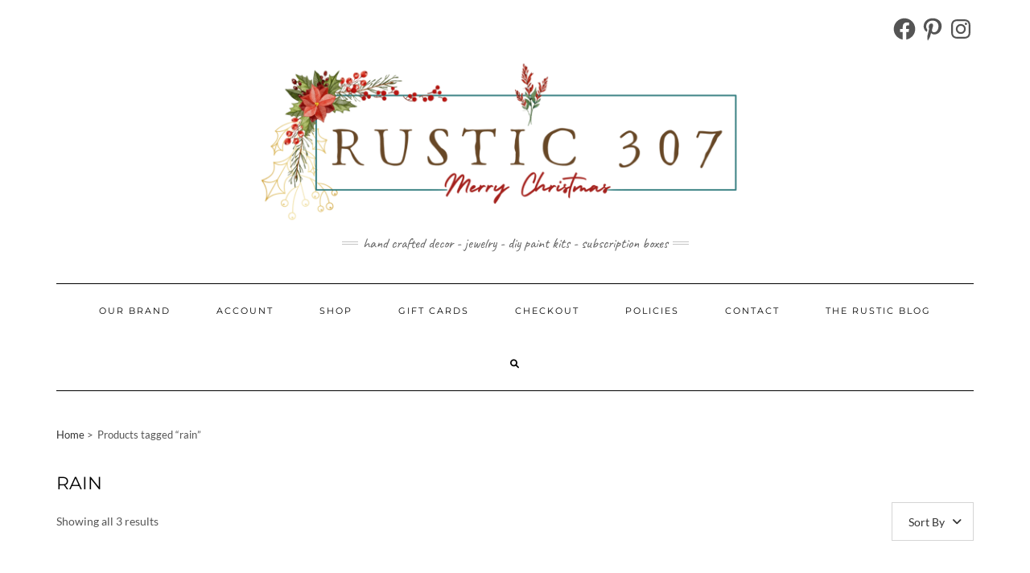

--- FILE ---
content_type: text/css
request_url: https://rustic307.com/wp-content/cache/wpo-minify/1762769268/assets/wpo-minify-header-4be11afd.min.css
body_size: 3715
content:
.wpsi_social_share_buttons .modal-backdrop{position:fixed;top:0;right:0;bottom:0;left:0;z-index:1040;background-color:#000}.wpsi_social_share_buttons .modal-backdrop.fade{opacity:0;filter:alpha(opacity=0)}.wpsi_social_share_buttons .modal-backdrop.in{opacity:.5;filter:alpha(opacity=50)}.wpsi_social_share_buttons .fade{opacity:0;-webkit-transition:opacity 0.15s linear;-o-transition:opacity 0.15s linear;transition:opacity 0.15s linear}.wpsi_social_share_buttons .fade.in{opacity:1}.wpsi_social_share_buttons .collapse{display:none}.wpsi_social_share_buttons .collapse.in{display:block}.wpsi_social_share_buttons tr.collapse.in{display:table-row}.wpsi_social_share_buttons tbody.collapse.in{display:table-row-group}.wpsi_social_share_buttons .collapsing{position:relative;height:0;overflow:hidden;-webkit-transition-property:height,visibility;-o-transition-property:height,visibility;transition-property:height,visibility;-webkit-transition-duration:0.35s;-o-transition-duration:0.35s;transition-duration:0.35s;-webkit-transition-timing-function:ease;-o-transition-timing-function:ease;transition-timing-function:ease}.wpsi_social_share_buttons .close{float:right;font-size:21px;font-weight:700;line-height:1;color:#000;text-shadow:0 1px 0 #fff;opacity:.2;filter:alpha(opacity=20)}.wpsi_social_share_buttons .close:hover,.wpsi_social_share_buttons .close:focus{color:#000;text-decoration:none;cursor:pointer;opacity:.5;filter:alpha(opacity=50)}.wpsi_social_share_buttons button.close{padding:0;cursor:pointer;background:#fff0;border:0;-webkit-appearance:none}.wpsi_social_share_buttons .modal-open{overflow:hidden}.wpsi_social_share_buttons .modal{display:none;overflow:hidden;position:fixed;top:0;right:0;bottom:0;left:0;z-index:1050;-webkit-overflow-scrolling:touch;outline:0}.wpsi_social_share_buttons .modal.fade .modal-dialog{-webkit-transform:translate(0,-25%);-ms-transform:translate(0,-25%);-o-transform:translate(0,-25%);transform:translate(0,-25%);-webkit-transition:-webkit-transform 0.3s ease-out;-o-transition:-o-transform 0.3s ease-out;transition:transform 0.3s ease-out}.wpsi_social_share_buttons .modal.in .modal-dialog{-webkit-transform:translate(0,0);-ms-transform:translate(0,0);-o-transform:translate(0,0);transform:translate(0,0)}.wpsi_social_share_buttons .modal-open .modal{overflow-x:hidden;overflow-y:auto}.wpsi_social_share_buttons .modal-dialog{position:relative;width:auto;margin:10px}.wpsi_social_share_buttons .modal-content{position:relative;background-color:#fff;border:1px solid #999;border:1px solid rgb(0 0 0 / .2);border-radius:6px;-webkit-box-shadow:0 3px 9px rgb(0 0 0 / .5);box-shadow:0 3px 9px rgb(0 0 0 / .5);-webkit-background-clip:padding-box;background-clip:padding-box;outline:0}.wpsi_social_share_buttons .modal-header{padding:15px;border-bottom:1px solid #e5e5e5}.wpsi_social_share_buttons .modal-header .close{margin-top:-2px}.wpsi_social_share_buttons .modal-title{margin:0;line-height:1.42857143}.wpsi_social_share_buttons .modal-body{position:relative;padding:15px}.wpsi_social_share_buttons .modal-footer{padding:15px;text-align:right;border-top:1px solid #e5e5e5}.wpsi_social_share_buttons .modal-footer .btn+.btn{margin-left:5px;margin-bottom:0}.wpsi_social_share_buttons .modal-footer .btn-group .btn+.btn{margin-left:-1px}.wpsi_social_share_buttons .modal-footer .btn-block+.btn-block{margin-left:0}.wpsi_social_share_buttons .modal-scrollbar-measure{position:absolute;top:-9999px;width:50px;height:50px;overflow:scroll}@media (min-width:768px){.wpsi_social_share_buttons .modal-dialog{width:600px;margin:30px auto}.wpsi_social_share_buttons .modal-content{-webkit-box-shadow:0 5px 15px rgb(0 0 0 / .5);box-shadow:0 5px 15px rgb(0 0 0 / .5)}.wpsi_social_share_buttons .modal-sm{width:300px}}@media (min-width:992px){.wpsi_social_share_buttons .modal-lg{width:900px}}.wpsi_social_share_buttons .tooltip{position:absolute;z-index:1070;display:block;font-family:"Helvetica Neue",Helvetica,Arial,sans-serif;font-style:normal;font-weight:400;letter-spacing:normal;line-break:auto;line-height:1.42857143;text-align:left;text-align:start;text-decoration:none;text-shadow:none;text-transform:none;white-space:normal;word-break:normal;word-spacing:normal;word-wrap:normal;font-size:12px;opacity:0;filter:alpha(opacity=0)}.wpsi_social_share_buttons .tooltip.in{opacity:.9;filter:alpha(opacity=90)}.wpsi_social_share_buttons .tooltip.top{margin-top:-3px;padding:5px 0}.wpsi_social_share_buttons .tooltip.right{margin-left:3px;padding:0 5px}.wpsi_social_share_buttons .tooltip.bottom{margin-top:3px;padding:5px 0}.wpsi_social_share_buttons .tooltip.left{margin-left:-3px;padding:0 5px}.wpsi_social_share_buttons .tooltip-inner{max-width:200px;padding:3px 8px;color:#fff;text-align:center;background-color:#000;border-radius:4px}.wpsi_social_share_buttons .tooltip-arrow{position:absolute;width:0;height:0;border-color:#fff0;border-style:solid}.wpsi_social_share_buttons .tooltip.top .tooltip-arrow{bottom:0;left:50%;margin-left:-5px;border-width:5px 5px 0;border-top-color:#000}.wpsi_social_share_buttons .tooltip.top-left .tooltip-arrow{bottom:0;right:5px;margin-bottom:-5px;border-width:5px 5px 0;border-top-color:#000}.wpsi_social_share_buttons .tooltip.top-right .tooltip-arrow{bottom:0;left:5px;margin-bottom:-5px;border-width:5px 5px 0;border-top-color:#000}.wpsi_social_share_buttons .tooltip.right .tooltip-arrow{top:50%;left:0;margin-top:-5px;border-width:5px 5px 5px 0;border-right-color:#000}.wpsi_social_share_buttons .tooltip.left .tooltip-arrow{top:50%;right:0;margin-top:-5px;border-width:5px 0 5px 5px;border-left-color:#000}.wpsi_social_share_buttons .tooltip.bottom .tooltip-arrow{top:0;left:50%;margin-left:-5px;border-width:0 5px 5px;border-bottom-color:#000}.wpsi_social_share_buttons .tooltip.bottom-left .tooltip-arrow{top:0;right:5px;margin-top:-5px;border-width:0 5px 5px;border-bottom-color:#000}.wpsi_social_share_buttons .tooltip.bottom-right .tooltip-arrow{top:0;left:5px;margin-top:-5px;border-width:0 5px 5px;border-bottom-color:#000}.wpsi_social_share_buttons .clearfix:before,.wpsi_social_share_buttons .clearfix:after,.wpsi_social_share_buttons .modal-header:before,.wpsi_social_share_buttons .modal-header:after,.wpsi_social_share_buttons .modal-footer:before,.wpsi_social_share_buttons .modal-footer:after{content:" ";display:table}.wpsi_social_share_buttons .clearfix:after,.wpsi_social_share_buttons .modal-header:after,.wpsi_social_share_buttons .modal-footer:after{clear:both}.wpsi_social_share_buttons .center-block{display:block;margin-left:auto;margin-right:auto}.wpsi_social_share_buttons .pull-right{float:right!important}.wpsi_social_share_buttons .pull-left{float:left!important}.wpsi_social_share_buttons .hide{display:none!important}.wpsi_social_share_buttons .show{display:block!important}.wpsi_social_share_buttons .invisible{visibility:hidden}.wpsi_social_share_buttons .text-hide{font:0/0 a;color:#fff0;text-shadow:none;background-color:#fff0;border:0}.wpsi_social_share_buttons .hidden{display:none!important}.wpsi_social_share_buttons .affix{position:fixed}.wpsi_social_share_buttons *{-webkit-box-sizing:border-box;-moz-box-sizing:border-box;box-sizing:border-box}.wpsi_social_share_buttons *:before,.wpsi_social_share_buttons *:after{-webkit-box-sizing:border-box;-moz-box-sizing:border-box;box-sizing:border-box}.wpsi_social_share_buttons .container{margin-right:auto;margin-left:auto;padding-left:15px;padding-right:15px}@media (min-width:768px){.wpsi_social_share_buttons .container{width:750px}}@media (min-width:992px){.wpsi_social_share_buttons .container{width:970px}}@media (min-width:1200px){.wpsi_social_share_buttons .container{width:1170px}}.wpsi_social_share_buttons .container-fluid{margin-right:auto;margin-left:auto;padding-left:15px;padding-right:15px}.wpsi_social_share_buttons .row{margin-left:-15px;margin-right:-15px}.wpsi_social_share_buttons .col-xs-1,.wpsi_social_share_buttons .col-sm-1,.wpsi_social_share_buttons .col-md-1,.wpsi_social_share_buttons .col-lg-1,.wpsi_social_share_buttons .col-xs-2,.wpsi_social_share_buttons .col-sm-2,.wpsi_social_share_buttons .col-md-2,.wpsi_social_share_buttons .col-lg-2,.wpsi_social_share_buttons .col-xs-3,.wpsi_social_share_buttons .col-sm-3,.wpsi_social_share_buttons .col-md-3,.wpsi_social_share_buttons .col-lg-3,.wpsi_social_share_buttons .col-xs-4,.wpsi_social_share_buttons .col-sm-4,.wpsi_social_share_buttons .col-md-4,.wpsi_social_share_buttons .col-lg-4,.wpsi_social_share_buttons .col-xs-5,.wpsi_social_share_buttons .col-sm-5,.wpsi_social_share_buttons .col-md-5,.wpsi_social_share_buttons .col-lg-5,.wpsi_social_share_buttons .col-xs-6,.wpsi_social_share_buttons .col-sm-6,.wpsi_social_share_buttons .col-md-6,.wpsi_social_share_buttons .col-lg-6,.wpsi_social_share_buttons .col-xs-7,.wpsi_social_share_buttons .col-sm-7,.wpsi_social_share_buttons .col-md-7,.wpsi_social_share_buttons .col-lg-7,.wpsi_social_share_buttons .col-xs-8,.wpsi_social_share_buttons .col-sm-8,.wpsi_social_share_buttons .col-md-8,.wpsi_social_share_buttons .col-lg-8,.wpsi_social_share_buttons .col-xs-9,.wpsi_social_share_buttons .col-sm-9,.wpsi_social_share_buttons .col-md-9,.wpsi_social_share_buttons .col-lg-9,.wpsi_social_share_buttons .col-xs-10,.wpsi_social_share_buttons .col-sm-10,.wpsi_social_share_buttons .col-md-10,.wpsi_social_share_buttons .col-lg-10,.wpsi_social_share_buttons .col-xs-11,.wpsi_social_share_buttons .col-sm-11,.wpsi_social_share_buttons .col-md-11,.wpsi_social_share_buttons .col-lg-11,.wpsi_social_share_buttons .col-xs-12,.wpsi_social_share_buttons .col-sm-12,.wpsi_social_share_buttons .col-md-12,.wpsi_social_share_buttons .col-lg-12{position:relative;min-height:1px;padding-left:15px;padding-right:15px}.wpsi_social_share_buttons .col-xs-1,.wpsi_social_share_buttons .col-xs-2,.wpsi_social_share_buttons .col-xs-3,.wpsi_social_share_buttons .col-xs-4,.wpsi_social_share_buttons .col-xs-5,.wpsi_social_share_buttons .col-xs-6,.wpsi_social_share_buttons .col-xs-7,.wpsi_social_share_buttons .col-xs-8,.wpsi_social_share_buttons .col-xs-9,.wpsi_social_share_buttons .col-xs-10,.wpsi_social_share_buttons .col-xs-11,.wpsi_social_share_buttons .col-xs-12{float:left}.wpsi_social_share_buttons .col-xs-12{width:100%}.wpsi_social_share_buttons .col-xs-11{width:91.66666667%}.wpsi_social_share_buttons .col-xs-10{width:83.33333333%}.wpsi_social_share_buttons .col-xs-9{width:75%}.wpsi_social_share_buttons .col-xs-8{width:66.66666667%}.wpsi_social_share_buttons .col-xs-7{width:58.33333333%}.wpsi_social_share_buttons .col-xs-6{width:50%}.wpsi_social_share_buttons .col-xs-5{width:41.66666667%}.wpsi_social_share_buttons .col-xs-4{width:33.33333333%}.wpsi_social_share_buttons .col-xs-3{width:25%}.wpsi_social_share_buttons .col-xs-2{width:16.66666667%}.wpsi_social_share_buttons .col-xs-1{width:8.33333333%}.wpsi_social_share_buttons .col-xs-pull-12{right:100%}.wpsi_social_share_buttons .col-xs-pull-11{right:91.66666667%}.wpsi_social_share_buttons .col-xs-pull-10{right:83.33333333%}.wpsi_social_share_buttons .col-xs-pull-9{right:75%}.wpsi_social_share_buttons .col-xs-pull-8{right:66.66666667%}.wpsi_social_share_buttons .col-xs-pull-7{right:58.33333333%}.wpsi_social_share_buttons .col-xs-pull-6{right:50%}.wpsi_social_share_buttons .col-xs-pull-5{right:41.66666667%}.wpsi_social_share_buttons .col-xs-pull-4{right:33.33333333%}.wpsi_social_share_buttons .col-xs-pull-3{right:25%}.wpsi_social_share_buttons .col-xs-pull-2{right:16.66666667%}.wpsi_social_share_buttons .col-xs-pull-1{right:8.33333333%}.wpsi_social_share_buttons .col-xs-pull-0{right:auto}.wpsi_social_share_buttons .col-xs-push-12{left:100%}.wpsi_social_share_buttons .col-xs-push-11{left:91.66666667%}.wpsi_social_share_buttons .col-xs-push-10{left:83.33333333%}.wpsi_social_share_buttons .col-xs-push-9{left:75%}.wpsi_social_share_buttons .col-xs-push-8{left:66.66666667%}.wpsi_social_share_buttons .col-xs-push-7{left:58.33333333%}.wpsi_social_share_buttons .col-xs-push-6{left:50%}.wpsi_social_share_buttons .col-xs-push-5{left:41.66666667%}.wpsi_social_share_buttons .col-xs-push-4{left:33.33333333%}.wpsi_social_share_buttons .col-xs-push-3{left:25%}.wpsi_social_share_buttons .col-xs-push-2{left:16.66666667%}.wpsi_social_share_buttons .col-xs-push-1{left:8.33333333%}.wpsi_social_share_buttons .col-xs-push-0{left:auto}.wpsi_social_share_buttons .col-xs-offset-12{margin-left:100%}.wpsi_social_share_buttons .col-xs-offset-11{margin-left:91.66666667%}.wpsi_social_share_buttons .col-xs-offset-10{margin-left:83.33333333%}.wpsi_social_share_buttons .col-xs-offset-9{margin-left:75%}.wpsi_social_share_buttons .col-xs-offset-8{margin-left:66.66666667%}.wpsi_social_share_buttons .col-xs-offset-7{margin-left:58.33333333%}.wpsi_social_share_buttons .col-xs-offset-6{margin-left:50%}.wpsi_social_share_buttons .col-xs-offset-5{margin-left:41.66666667%}.wpsi_social_share_buttons .col-xs-offset-4{margin-left:33.33333333%}.wpsi_social_share_buttons .col-xs-offset-3{margin-left:25%}.wpsi_social_share_buttons .col-xs-offset-2{margin-left:16.66666667%}.wpsi_social_share_buttons .col-xs-offset-1{margin-left:8.33333333%}.wpsi_social_share_buttons .col-xs-offset-0{margin-left:0%}@media (min-width:768px){.wpsi_social_share_buttons .col-sm-1,.wpsi_social_share_buttons .col-sm-2,.wpsi_social_share_buttons .col-sm-3,.wpsi_social_share_buttons .col-sm-4,.wpsi_social_share_buttons .col-sm-5,.wpsi_social_share_buttons .col-sm-6,.wpsi_social_share_buttons .col-sm-7,.wpsi_social_share_buttons .col-sm-8,.wpsi_social_share_buttons .col-sm-9,.wpsi_social_share_buttons .col-sm-10,.wpsi_social_share_buttons .col-sm-11,.wpsi_social_share_buttons .col-sm-12{float:left}.wpsi_social_share_buttons .col-sm-12{width:100%}.wpsi_social_share_buttons .col-sm-11{width:91.66666667%}.wpsi_social_share_buttons .col-sm-10{width:83.33333333%}.wpsi_social_share_buttons .col-sm-9{width:75%}.wpsi_social_share_buttons .col-sm-8{width:66.66666667%}.wpsi_social_share_buttons .col-sm-7{width:58.33333333%}.wpsi_social_share_buttons .col-sm-6{width:50%}.wpsi_social_share_buttons .col-sm-5{width:41.66666667%}.wpsi_social_share_buttons .col-sm-4{width:33.33333333%}.wpsi_social_share_buttons .col-sm-3{width:25%}.wpsi_social_share_buttons .col-sm-2{width:16.66666667%}.wpsi_social_share_buttons .col-sm-1{width:8.33333333%}.wpsi_social_share_buttons .col-sm-pull-12{right:100%}.wpsi_social_share_buttons .col-sm-pull-11{right:91.66666667%}.wpsi_social_share_buttons .col-sm-pull-10{right:83.33333333%}.wpsi_social_share_buttons .col-sm-pull-9{right:75%}.wpsi_social_share_buttons .col-sm-pull-8{right:66.66666667%}.wpsi_social_share_buttons .col-sm-pull-7{right:58.33333333%}.wpsi_social_share_buttons .col-sm-pull-6{right:50%}.wpsi_social_share_buttons .col-sm-pull-5{right:41.66666667%}.wpsi_social_share_buttons .col-sm-pull-4{right:33.33333333%}.wpsi_social_share_buttons .col-sm-pull-3{right:25%}.wpsi_social_share_buttons .col-sm-pull-2{right:16.66666667%}.wpsi_social_share_buttons .col-sm-pull-1{right:8.33333333%}.wpsi_social_share_buttons .col-sm-pull-0{right:auto}.wpsi_social_share_buttons .col-sm-push-12{left:100%}.wpsi_social_share_buttons .col-sm-push-11{left:91.66666667%}.wpsi_social_share_buttons .col-sm-push-10{left:83.33333333%}.wpsi_social_share_buttons .col-sm-push-9{left:75%}.wpsi_social_share_buttons .col-sm-push-8{left:66.66666667%}.wpsi_social_share_buttons .col-sm-push-7{left:58.33333333%}.wpsi_social_share_buttons .col-sm-push-6{left:50%}.wpsi_social_share_buttons .col-sm-push-5{left:41.66666667%}.wpsi_social_share_buttons .col-sm-push-4{left:33.33333333%}.wpsi_social_share_buttons .col-sm-push-3{left:25%}.wpsi_social_share_buttons .col-sm-push-2{left:16.66666667%}.wpsi_social_share_buttons .col-sm-push-1{left:8.33333333%}.wpsi_social_share_buttons .col-sm-push-0{left:auto}.wpsi_social_share_buttons .col-sm-offset-12{margin-left:100%}.wpsi_social_share_buttons .col-sm-offset-11{margin-left:91.66666667%}.wpsi_social_share_buttons .col-sm-offset-10{margin-left:83.33333333%}.wpsi_social_share_buttons .col-sm-offset-9{margin-left:75%}.wpsi_social_share_buttons .col-sm-offset-8{margin-left:66.66666667%}.wpsi_social_share_buttons .col-sm-offset-7{margin-left:58.33333333%}.wpsi_social_share_buttons .col-sm-offset-6{margin-left:50%}.wpsi_social_share_buttons .col-sm-offset-5{margin-left:41.66666667%}.wpsi_social_share_buttons .col-sm-offset-4{margin-left:33.33333333%}.wpsi_social_share_buttons .col-sm-offset-3{margin-left:25%}.wpsi_social_share_buttons .col-sm-offset-2{margin-left:16.66666667%}.wpsi_social_share_buttons .col-sm-offset-1{margin-left:8.33333333%}.wpsi_social_share_buttons .col-sm-offset-0{margin-left:0%}}@media (min-width:992px){.wpsi_social_share_buttons .col-md-1,.wpsi_social_share_buttons .col-md-2,.wpsi_social_share_buttons .col-md-3,.wpsi_social_share_buttons .col-md-4,.wpsi_social_share_buttons .col-md-5,.wpsi_social_share_buttons .col-md-6,.wpsi_social_share_buttons .col-md-7,.wpsi_social_share_buttons .col-md-8,.wpsi_social_share_buttons .col-md-9,.wpsi_social_share_buttons .col-md-10,.wpsi_social_share_buttons .col-md-11,.wpsi_social_share_buttons .col-md-12{float:left}.wpsi_social_share_buttons .col-md-12{width:100%}.wpsi_social_share_buttons .col-md-11{width:91.66666667%}.wpsi_social_share_buttons .col-md-10{width:83.33333333%}.wpsi_social_share_buttons .col-md-9{width:75%}.wpsi_social_share_buttons .col-md-8{width:66.66666667%}.wpsi_social_share_buttons .col-md-7{width:58.33333333%}.wpsi_social_share_buttons .col-md-6{width:50%}.wpsi_social_share_buttons .col-md-5{width:41.66666667%}.wpsi_social_share_buttons .col-md-4{width:33.33333333%}.wpsi_social_share_buttons .col-md-3{width:25%}.wpsi_social_share_buttons .col-md-2{width:16.66666667%}.wpsi_social_share_buttons .col-md-1{width:8.33333333%}.wpsi_social_share_buttons .col-md-pull-12{right:100%}.wpsi_social_share_buttons .col-md-pull-11{right:91.66666667%}.wpsi_social_share_buttons .col-md-pull-10{right:83.33333333%}.wpsi_social_share_buttons .col-md-pull-9{right:75%}.wpsi_social_share_buttons .col-md-pull-8{right:66.66666667%}.wpsi_social_share_buttons .col-md-pull-7{right:58.33333333%}.wpsi_social_share_buttons .col-md-pull-6{right:50%}.wpsi_social_share_buttons .col-md-pull-5{right:41.66666667%}.wpsi_social_share_buttons .col-md-pull-4{right:33.33333333%}.wpsi_social_share_buttons .col-md-pull-3{right:25%}.wpsi_social_share_buttons .col-md-pull-2{right:16.66666667%}.wpsi_social_share_buttons .col-md-pull-1{right:8.33333333%}.wpsi_social_share_buttons .col-md-pull-0{right:auto}.wpsi_social_share_buttons .col-md-push-12{left:100%}.wpsi_social_share_buttons .col-md-push-11{left:91.66666667%}.wpsi_social_share_buttons .col-md-push-10{left:83.33333333%}.wpsi_social_share_buttons .col-md-push-9{left:75%}.wpsi_social_share_buttons .col-md-push-8{left:66.66666667%}.wpsi_social_share_buttons .col-md-push-7{left:58.33333333%}.wpsi_social_share_buttons .col-md-push-6{left:50%}.wpsi_social_share_buttons .col-md-push-5{left:41.66666667%}.wpsi_social_share_buttons .col-md-push-4{left:33.33333333%}.wpsi_social_share_buttons .col-md-push-3{left:25%}.wpsi_social_share_buttons .col-md-push-2{left:16.66666667%}.wpsi_social_share_buttons .col-md-push-1{left:8.33333333%}.wpsi_social_share_buttons .col-md-push-0{left:auto}.wpsi_social_share_buttons .col-md-offset-12{margin-left:100%}.wpsi_social_share_buttons .col-md-offset-11{margin-left:91.66666667%}.wpsi_social_share_buttons .col-md-offset-10{margin-left:83.33333333%}.wpsi_social_share_buttons .col-md-offset-9{margin-left:75%}.wpsi_social_share_buttons .col-md-offset-8{margin-left:66.66666667%}.wpsi_social_share_buttons .col-md-offset-7{margin-left:58.33333333%}.wpsi_social_share_buttons .col-md-offset-6{margin-left:50%}.wpsi_social_share_buttons .col-md-offset-5{margin-left:41.66666667%}.wpsi_social_share_buttons .col-md-offset-4{margin-left:33.33333333%}.wpsi_social_share_buttons .col-md-offset-3{margin-left:25%}.wpsi_social_share_buttons .col-md-offset-2{margin-left:16.66666667%}.wpsi_social_share_buttons .col-md-offset-1{margin-left:8.33333333%}.wpsi_social_share_buttons .col-md-offset-0{margin-left:0%}}@media (min-width:1200px){.wpsi_social_share_buttons .col-lg-1,.wpsi_social_share_buttons .col-lg-2,.wpsi_social_share_buttons .col-lg-3,.wpsi_social_share_buttons .col-lg-4,.wpsi_social_share_buttons .col-lg-5,.wpsi_social_share_buttons .col-lg-6,.wpsi_social_share_buttons .col-lg-7,.wpsi_social_share_buttons .col-lg-8,.wpsi_social_share_buttons .col-lg-9,.wpsi_social_share_buttons .col-lg-10,.wpsi_social_share_buttons .col-lg-11,.wpsi_social_share_buttons .col-lg-12{float:left}.wpsi_social_share_buttons .col-lg-12{width:100%}.wpsi_social_share_buttons .col-lg-11{width:91.66666667%}.wpsi_social_share_buttons .col-lg-10{width:83.33333333%}.wpsi_social_share_buttons .col-lg-9{width:75%}.wpsi_social_share_buttons .col-lg-8{width:66.66666667%}.wpsi_social_share_buttons .col-lg-7{width:58.33333333%}.wpsi_social_share_buttons .col-lg-6{width:50%}.wpsi_social_share_buttons .col-lg-5{width:41.66666667%}.wpsi_social_share_buttons .col-lg-4{width:33.33333333%}.wpsi_social_share_buttons .col-lg-3{width:25%}.wpsi_social_share_buttons .col-lg-2{width:16.66666667%}.wpsi_social_share_buttons .col-lg-1{width:8.33333333%}.wpsi_social_share_buttons .col-lg-pull-12{right:100%}.wpsi_social_share_buttons .col-lg-pull-11{right:91.66666667%}.wpsi_social_share_buttons .col-lg-pull-10{right:83.33333333%}.wpsi_social_share_buttons .col-lg-pull-9{right:75%}.wpsi_social_share_buttons .col-lg-pull-8{right:66.66666667%}.wpsi_social_share_buttons .col-lg-pull-7{right:58.33333333%}.wpsi_social_share_buttons .col-lg-pull-6{right:50%}.wpsi_social_share_buttons .col-lg-pull-5{right:41.66666667%}.wpsi_social_share_buttons .col-lg-pull-4{right:33.33333333%}.wpsi_social_share_buttons .col-lg-pull-3{right:25%}.wpsi_social_share_buttons .col-lg-pull-2{right:16.66666667%}.wpsi_social_share_buttons .col-lg-pull-1{right:8.33333333%}.wpsi_social_share_buttons .col-lg-pull-0{right:auto}.wpsi_social_share_buttons .col-lg-push-12{left:100%}.wpsi_social_share_buttons .col-lg-push-11{left:91.66666667%}.wpsi_social_share_buttons .col-lg-push-10{left:83.33333333%}.wpsi_social_share_buttons .col-lg-push-9{left:75%}.wpsi_social_share_buttons .col-lg-push-8{left:66.66666667%}.wpsi_social_share_buttons .col-lg-push-7{left:58.33333333%}.wpsi_social_share_buttons .col-lg-push-6{left:50%}.wpsi_social_share_buttons .col-lg-push-5{left:41.66666667%}.wpsi_social_share_buttons .col-lg-push-4{left:33.33333333%}.wpsi_social_share_buttons .col-lg-push-3{left:25%}.wpsi_social_share_buttons .col-lg-push-2{left:16.66666667%}.wpsi_social_share_buttons .col-lg-push-1{left:8.33333333%}.wpsi_social_share_buttons .col-lg-push-0{left:auto}.wpsi_social_share_buttons .col-lg-offset-12{margin-left:100%}.wpsi_social_share_buttons .col-lg-offset-11{margin-left:91.66666667%}.wpsi_social_share_buttons .col-lg-offset-10{margin-left:83.33333333%}.wpsi_social_share_buttons .col-lg-offset-9{margin-left:75%}.wpsi_social_share_buttons .col-lg-offset-8{margin-left:66.66666667%}.wpsi_social_share_buttons .col-lg-offset-7{margin-left:58.33333333%}.wpsi_social_share_buttons .col-lg-offset-6{margin-left:50%}.wpsi_social_share_buttons .col-lg-offset-5{margin-left:41.66666667%}.wpsi_social_share_buttons .col-lg-offset-4{margin-left:33.33333333%}.wpsi_social_share_buttons .col-lg-offset-3{margin-left:25%}.wpsi_social_share_buttons .col-lg-offset-2{margin-left:16.66666667%}.wpsi_social_share_buttons .col-lg-offset-1{margin-left:8.33333333%}.wpsi_social_share_buttons .col-lg-offset-0{margin-left:0%}}.wpsi_social_share_buttons .clearfix:before,.wpsi_social_share_buttons .clearfix:after,.wpsi_social_share_buttons .container:before,.wpsi_social_share_buttons .container:after,.wpsi_social_share_buttons .container-fluid:before,.wpsi_social_share_buttons .container-fluid:after,.wpsi_social_share_buttons .row:before,.wpsi_social_share_buttons .row:after{content:" ";display:table}.wpsi_social_share_buttons .clearfix:after,.wpsi_social_share_buttons .container:after,.wpsi_social_share_buttons .container-fluid:after,.wpsi_social_share_buttons .row:after{clear:both}.wpsi_social_share_buttons .center-block{display:block;margin-left:auto;margin-right:auto}.wpsi_social_share_buttons .pull-right{float:right!important}.wpsi_social_share_buttons .pull-left{float:left!important}.wpsi_social_share_buttons .hide{display:none!important}.wpsi_social_share_buttons .show{display:block!important}.wpsi_social_share_buttons .invisible{visibility:hidden}.wpsi_social_share_buttons .text-hide{font:0/0 a;color:#fff0;text-shadow:none;background-color:#fff0;border:0}.wpsi_social_share_buttons .hidden{display:none!important}.wpsi_social_share_buttons .affix{position:fixed}@-ms-viewport{width:device-width}.wpsi_social_share_buttons .visible-xs,.wpsi_social_share_buttons .visible-sm,.wpsi_social_share_buttons .visible-md,.wpsi_social_share_buttons .visible-lg{display:none!important}.wpsi_social_share_buttons .visible-xs-block,.wpsi_social_share_buttons .visible-xs-inline,.wpsi_social_share_buttons .visible-xs-inline-block,.wpsi_social_share_buttons .visible-sm-block,.wpsi_social_share_buttons .visible-sm-inline,.wpsi_social_share_buttons .visible-sm-inline-block,.wpsi_social_share_buttons .visible-md-block,.wpsi_social_share_buttons .visible-md-inline,.wpsi_social_share_buttons .visible-md-inline-block,.wpsi_social_share_buttons .visible-lg-block,.wpsi_social_share_buttons .visible-lg-inline,.wpsi_social_share_buttons .visible-lg-inline-block{display:none!important}@media (max-width:767px){.wpsi_social_share_buttons .visible-xs{display:block!important}.wpsi_social_share_buttons table.visible-xs{display:table!important}.wpsi_social_share_buttons tr.visible-xs{display:table-row!important}.wpsi_social_share_buttons th.visible-xs,.wpsi_social_share_buttons td.visible-xs{display:table-cell!important}}@media (max-width:767px){.wpsi_social_share_buttons .visible-xs-block{display:block!important}}@media (max-width:767px){.wpsi_social_share_buttons .visible-xs-inline{display:inline!important}}@media (max-width:767px){.wpsi_social_share_buttons .visible-xs-inline-block{display:inline-block!important}}@media (min-width:768px) and (max-width:991px){.wpsi_social_share_buttons .visible-sm{display:block!important}.wpsi_social_share_buttons table.visible-sm{display:table!important}.wpsi_social_share_buttons tr.visible-sm{display:table-row!important}.wpsi_social_share_buttons th.visible-sm,.wpsi_social_share_buttons td.visible-sm{display:table-cell!important}}@media (min-width:768px) and (max-width:991px){.wpsi_social_share_buttons .visible-sm-block{display:block!important}}@media (min-width:768px) and (max-width:991px){.wpsi_social_share_buttons .visible-sm-inline{display:inline!important}}@media (min-width:768px) and (max-width:991px){.wpsi_social_share_buttons .visible-sm-inline-block{display:inline-block!important}}@media (min-width:992px) and (max-width:1199px){.wpsi_social_share_buttons .visible-md{display:block!important}.wpsi_social_share_buttons table.visible-md{display:table!important}.wpsi_social_share_buttons tr.visible-md{display:table-row!important}.wpsi_social_share_buttons th.visible-md,.wpsi_social_share_buttons td.visible-md{display:table-cell!important}}@media (min-width:992px) and (max-width:1199px){.wpsi_social_share_buttons .visible-md-block{display:block!important}}@media (min-width:992px) and (max-width:1199px){.wpsi_social_share_buttons .visible-md-inline{display:inline!important}}@media (min-width:992px) and (max-width:1199px){.wpsi_social_share_buttons .visible-md-inline-block{display:inline-block!important}}@media (min-width:1200px){.wpsi_social_share_buttons .visible-lg{display:block!important}.wpsi_social_share_buttons table.visible-lg{display:table!important}.wpsi_social_share_buttons tr.visible-lg{display:table-row!important}.wpsi_social_share_buttons th.visible-lg,.wpsi_social_share_buttons td.visible-lg{display:table-cell!important}}@media (min-width:1200px){.wpsi_social_share_buttons .visible-lg-block{display:block!important}}@media (min-width:1200px){.wpsi_social_share_buttons .visible-lg-inline{display:inline!important}}@media (min-width:1200px){.wpsi_social_share_buttons .visible-lg-inline-block{display:inline-block!important}}@media (max-width:767px){.wpsi_social_share_buttons .hidden-xs{display:none!important}}@media (min-width:768px) and (max-width:991px){.wpsi_social_share_buttons .hidden-sm{display:none!important}}@media (min-width:992px) and (max-width:1199px){.wpsi_social_share_buttons .hidden-md{display:none!important}}@media (min-width:1200px){.wpsi_social_share_buttons .hidden-lg{display:none!important}}.wpsi_social_share_buttons .visible-print{display:none!important}@media print{.wpsi_social_share_buttons .visible-print{display:block!important}.wpsi_social_share_buttons table.visible-print{display:table!important}.wpsi_social_share_buttons tr.visible-print{display:table-row!important}.wpsi_social_share_buttons th.visible-print,.wpsi_social_share_buttons td.visible-print{display:table-cell!important}}.wpsi_social_share_buttons .visible-print-block{display:none!important}@media print{.wpsi_social_share_buttons .visible-print-block{display:block!important}}.wpsi_social_share_buttons .visible-print-inline{display:none!important}@media print{.wpsi_social_share_buttons .visible-print-inline{display:inline!important}}.wpsi_social_share_buttons .visible-print-inline-block{display:none!important}@media print{.wpsi_social_share_buttons .visible-print-inline-block{display:inline-block!important}}@media print{.wpsi_social_share_buttons .hidden-print{display:none!important}}@font-face{font-family:'poppinslight';src:url(https://rustic307.com/wp-content/plugins/wp-woo-product-social-share/images/css/../fonts/poppins-light-webfont.woff2) format('woff2'),url(https://rustic307.com/wp-content/plugins/wp-woo-product-social-share/images/css/../fonts/poppins-light-webfont.woff) format('woff');font-weight:400;font-style:normal}@font-face{font-family:'poppinsmedium';src:url(https://rustic307.com/wp-content/plugins/wp-woo-product-social-share/images/css/../fonts/poppins-medium-webfont.woff2) format('woff2'),url(https://rustic307.com/wp-content/plugins/wp-woo-product-social-share/images/css/../fonts/poppins-medium-webfont.woff) format('woff');font-weight:400;font-style:normal}@font-face{font-family:'poppinsregular';src:url(https://rustic307.com/wp-content/plugins/wp-woo-product-social-share/images/css/../fonts/poppins-regular-webfont.woff2) format('woff2'),url(https://rustic307.com/wp-content/plugins/wp-woo-product-social-share/images/css/../fonts/poppins-regular-webfont.woff) format('woff');font-weight:400;font-style:normal}@font-face{font-family:'poppinssemibold';src:url(https://rustic307.com/wp-content/plugins/wp-woo-product-social-share/images/css/../fonts/poppins-semibold-webfont.woff2) format('woff2'),url(https://rustic307.com/wp-content/plugins/wp-woo-product-social-share/images/css/../fonts/poppins-semibold-webfont.woff) format('woff');font-weight:400;font-style:normal}.wpsi_social_share_buttons{margin:14px 0;clear:both;visibility:hidden}.wpsi_social_share_buttons a{box-shadow:none!important;text-decoration:none!important;padding:0!important;margin-bottom:3px!important;margin-top:3px!important;white-space:normal}.wpsi_social_share_buttons.not_before_tab a:nth-child(odd){border-right:5px solid #fff}.wpsi_social_share_buttons.before_tab a{border-right:5px solid #fff}.icons_only{width:auto!important;border-right:5px solid #fff}.text_only{line-height:32px!important;color:white!important;padding:2px 5px!important;white-space:nowrap}.wpsi_social_background_css{background-repeat:no-repeat;background-position:left 12px;background-size:25px;padding-left:30px}.wpsi_social_share_buttons{display:flex;flex-wrap:wrap}.wpsi_social_share_buttons a{background:#c2c2c2!important;padding:5px!important;font-size:17px;transition:all 500ms ease-in-out;border-radius:8px;font-family:'poppinsregular'}.wpsi_social_share_buttons a span{display:inline-block;background:#d8d8d8!important;transition:all 500ms ease-in-out}.wpsi_social_share_buttons a.a2a_button_facebook:hover,.wpsi_social_share_buttons a.a2a_button_facebook:hover span{background:#3B5998!important}.wpsi_social_share_buttons a.a2a_button_twitter:hover,.wpsi_social_share_buttons a.a2a_button_twitter:hover span{background:#55ACEE!important}.wpsi_social_share_buttons a.a2a_button_pinterest:hover,.wpsi_social_share_buttons a.a2a_button_pinterest:hover span{background:#BD081C!important}.wpsi_social_share_buttons a.a2a_button_google_gmail:hover,.wpsi_social_share_buttons a.a2a_button_google_gmail:hover span{background:#DD5347!important}.wpsi_social_share_buttons a.a2a_button_email:hover,.wpsi_social_share_buttons a.a2a_button_email:hover span{background:#0166FF!important}.wpsi_social_share_buttons a.a2a_button_linkedin:hover,.wpsi_social_share_buttons a.a2a_button_linkedin:hover span{background:#007BB5!important}.wpsi_social_share_buttons a.a2a_button_reddit:hover,.wpsi_social_share_buttons a.a2a_button_reddit:hover span{background:#ff4500!important}.wpsi_social_share_buttons a.a2a_button_tumblr:hover,.wpsi_social_share_buttons a.a2a_button_tumblr:hover span{background:#35465C!important}.wpsi_social_share_buttons a.a2a_button_facebook_messenger:hover,.wpsi_social_share_buttons a.a2a_button_facebook_messenger:hover span{background:#0084FF!important}.wpsi_social_share_buttons a.a2a_button_wordpress:hover,.wpsi_social_share_buttons a.a2a_button_wordpress:hover span{background:#464646!important}.wpsi_social_share_buttons a.a2a_button_gmail:hover,.wpsi_social_share_buttons a.a2a_button_gmail:hover span{background:#DD5347!important}.wpsi_social_share_buttons a.a2a_button_whatsapp:hover,.wpsi_social_share_buttons a.a2a_button_whatsapp:hover span{background:#12AF0A!important}.wpsi_social_share_buttons a.a2a_button_blogger:hover,.wpsi_social_share_buttons a.a2a_button_blogger:hover span{background:#FDA352!important}.wpsi_social_share_buttons a.a2a_button_buffer:hover,.wpsi_social_share_buttons a.a2a_button_buffer:hover span{background:#2A2A2A!important}.wpsi_social_share_buttons a.a2a_button_digg:hover,.wpsi_social_share_buttons a.a2a_button_digg:hover span{background:#2A2A2A!important}.wpsi_social_share_buttons a.a2a_button_skype:hover,.wpsi_social_share_buttons a.a2a_button_skype:hover span{background:#00AFF0!important}.wpsi_social_share_buttons a.a2a_button_telegram:hover,.wpsi_social_share_buttons a.a2a_button_telegram:hover span{background:#2CA5E0!important}.wpsi_social_share_buttons a.a2a_button_vk:hover,.wpsi_social_share_buttons a.a2a_button_vk:hover span{background:#587EA3!important}.wpsi_social_share_buttons a.a2a_button_yahoo_bookmarks:hover,.wpsi_social_share_buttons a.a2a_button_yahoo_bookmarks:hover span{background:#400090!important}.wpsi_social_share_buttons a.a2a_button_yahoo_mail:hover,.wpsi_social_share_buttons a.a2a_button_yahoo_mail:hover span{background:#400090!important}.wpsi_social_share_buttons a.a2a_button_yahoo_messenger:hover,.wpsi_social_share_buttons a.a2a_button_yahoo_messenger:hover span{background:#400090!important}

--- FILE ---
content_type: text/css
request_url: https://rustic307.com/wp-content/cache/wpo-minify/1762769268/assets/wpo-minify-header-ade60ea0.min.css
body_size: 9
content:
body *{border:0 none!important}body.single-post.custom-background{background-color:#fff}.single-post a[href]:after{content:none!important}.single-post .main{padding:0;margin:0}.single-post .default-background-color,.single-post .wrapper{width:100%;max-width:100%}.recipe-info .publish-date,.recipe-print,.recipe-author,.fa,.single-post .header-row-1,.single-post .header-row-3,.single-post .sidebar,.single-post .footer-widgets,.single-post .footer,.single-post .entry-related-posts,.single-post .pagination-post,.single-post .comments,.single-post .jump-to-recipe,.single-post .entry-header,.single-post .entry-footer,.kale-has-recipe.single-post .entry-title,.kale-has-recipe.single-post .entry-thumb,.kale-has-recipe.single-post .single-content>*:not(#lt-recipe){display:none}.lt-recipe{background-color:#fff;border:0 none #fff0;padding:30px 0 0;margin:0}.lt-recipe .recipe-info{border-top:0 none #fff0;border-bottom:0 none #fff0;padding:0;margin:0;text-align:left}.lt-recipe .recipe-info li{display:block;margin:0}.lt-recipe .recipe-info li.recipe-print,.lt-recipe .recipe-author,.recipe-info .recipe-date,.recipe-info .fa{display:none}.lt-recipe h4{margin-bottom:20px;margin-top:10px;font-size:22px}.col-md-1,.col-md-10,.col-md-11,.col-md-12,.col-md-2,.col-md-3,.col-md-4,.col-md-5,.col-md-6,.col-md-7,.col-md-8,.col-md-9{float:none;clear:both;width:auto}.single-post .lt-recipe ul.recipe-info,.single-post .lt-recipe .recipe-ingredients ul{list-style:disc!important;list-style-position:inside!important;margin-bottom:30px;padding-left:10px}.lt-recipe .recipe-directions dd{margin-bottom:10px}.lt-recipe .recipe-image{margin-bottom:30px}.lt-recipe h5{margin:0 0 20px;text-transform:uppercase;font-weight:700;color:#000!important}.lt-recipe li:empty{display:none}.lt-recipe .step{font-weight:700;margin-right:10px;color:#000}.lt-recipe .recipe-summary{font-size:16px}.lt-recipe .recipe-ingredients ul,.lt-recipe .recipe-directions ul{font-size:16px}.lt-recipe .recipe-ingredients a{text-decoration:none}

--- FILE ---
content_type: text/css
request_url: https://rustic307.com/wp-content/cache/wpo-minify/1762769268/assets/wpo-minify-header-f89719ea.min.css
body_size: 5194
content:
.slick-list,.slick-slider,.slick-track{position:relative;display:block}.slick-loading .slick-slide,.slick-loading .slick-track{visibility:hidden}.slick-slider{-webkit-box-sizing:border-box;-moz-box-sizing:border-box;box-sizing:border-box;-webkit-user-select:none;-moz-user-select:none;-ms-user-select:none;user-select:none;-webkit-touch-callout:none;-khtml-user-select:none;-ms-touch-action:pan-y;touch-action:pan-y;-webkit-tap-highlight-color:transparent}.slick-list{overflow:hidden;margin:0;padding:0}.slick-list:focus{outline:0}.slick-list.dragging{cursor:pointer;cursor:hand}.slick-slider .slick-list,.slick-slider .slick-track{-webkit-transform:translate3d(0,0,0);-moz-transform:translate3d(0,0,0);-ms-transform:translate3d(0,0,0);-o-transform:translate3d(0,0,0);transform:translate3d(0,0,0)}.slick-track{top:0;left:0}.slick-track:after,.slick-track:before{display:table;content:''}.slick-track:after{clear:both}.slick-slide{display:none;float:left;height:100%;min-height:1px}.slick-slide:focus{outline:0}[dir=rtl] .slick-slide{float:right}.slick-slide img{display:block;max-width:100%;height:auto;outline:0}.slick-slide.slick-loading img{display:none}.slick-slide.dragging img{pointer-events:none;outline:0}.slick-initialized .slick-slide{display:block}.slick-vertical .slick-slide{display:block;height:auto;border:1px solid transparent}.slick-arrow.slick-hidden{display:none}.slick-loading .slick-list{background:url(https://rustic307.com/wp-content/themes/kale-pro/kale-pro/assets/css/../img/ajax-loader.gif) center center no-repeat #fff}.slick-next,.slick-prev{border:0;background-color:transparent;color:#000;position:absolute;top:50%;margin-top:-20px;z-index:10;font-size:22px;height:36px;line-height:36px}.slick-next:focus,.slick-next:hover,.slick-prev:focus,.slick-prev:hover{outline:0}.slick-prev{left:20px}.slick-next{right:20px}.slick-dots{list-style:none;margin:0;padding:0;position:absolute;left:0;width:100%;bottom:20px;text-align:center}.slick-dots li{display:inline-block;padding:0 3px}.slick-dots li button{width:12px;padding:0;text-indent:-9999px;overflow:hidden;height:12px;border:2px solid #fff;background-color:transparent;-webkit-border-radius:50%;-moz-border-radius:50%;border-radius:50%}.slick-dots li button:focus,.slick-dots li button:hover,.slick-dots li.slick-active button{background-color:#fff;outline:0}.slick-slide{position:relative}.slick-slide.slick-active:before{opacity:.1;filter:alpha(opacity=10)}.woocommerce .entry-page,.woocommerce-page .entry-page{padding-right:0}.woocommerce label{font-weight:400;margin-right:10px}.woocommerce .woocommerce-result-count{line-height:18px;padding:15px 0}.woocommerce .shop-filter-sortby .dropdown-select{display:block}.woocommerce .shop-filter-sortby .dropdown-select .dropdown-toggle{height:48px;border:1px solid #d5d5d5;display:block;padding:15px 35px 15px 20px;line-height:18px;font-size:14px;color:#333;text-decoration:none}.woocommerce .shop-filter-sortby .dropdown-select .dropdown-toggle:after{content:"\f107";margin-left:8px;font-family:'FontAwesome';position:absolute;right:15px;top:15px}.woocommerce .shop-filter-sortby .dropdown-select .dropdown-menu{min-width:100%}.woocommerce .shop-filter-sortby .dropdown-menu{-webkit-border-radius:0;-moz-border-radius:0;border-radius:0;border:0;padding:0;min-width:225px;-webkit-box-shadow:0 6px 12px rgb(0 0 0 / .5);-moz-box-shadow:0 6px 12px rgb(0 0 0 / .5);box-shadow:0 6px 12px rgb(0 0 0 / .5)}.woocommerce .shop-filter-sortby .dropdown-menu.right{left:auto;right:0;padding:0}.woocommerce .shop-filter-sortby .dropdown-menu li a{padding:10px 15px;line-height:25px;color:#000;font-size:13px}.woocommerce .shop-filter-sortby .dropdown-menu>li>a:focus,.woocommerce .shop-filter-sortby .dropdown-menu>li>a:hover{color:#fff;background-color:#2e2e2e}.woocommerce .shop-filter-sortby{float:right}.woocommerce .shop-filter-sortby .dropdown-select .dropdown-menu{min-width:225px}.woocommerce .kale-result-count,.woocommerce .kale-order-by{padding-left:0;padding-right:0;margin-bottom:50px;font-size:14px}.woocommerce ul#shipping_method{clear:both}.woocommerce .breadcrumb{font-size:13px;margin:0 0 40px;background-color:#fff0;padding:0;-webkit-border-radius:0;-moz-border-radius:0;border-radius:0}.woocommerce .breadcrumb li a{color:#333}.woocommerce .breadcrumb>li+li:before{content:">";color:inherit;padding:0 5px 0 3px}.woocommerce-info{border-top-color:#666}.woocommerce-info::before{color:#666}.woocommerce #respond input#submit.alt,.woocommerce a.button.alt,.woocommerce button.button.alt,.woocommerce input.button.alt,.woocommerce #respond input#submit,.woocommerce a.button,.woocommerce button.button,.woocommerce input.button{border-radius:0;background-color:#2d2d2d;border-color:#2d2d2d;color:#fff;font-weight:400;text-transform:uppercase}.woocommerce #respond input#submit.alt:hover,.woocommerce a.button.alt:hover,.woocommerce button.button.alt:hover,.woocommerce input.button.alt:hover,.woocommerce #respond input#submit:hover,.woocommerce a.button:hover,.woocommerce button.button:hover,.woocommerce input.button:hover{background-color:#000;border-color:#000;color:#fff}a.button.wc-backward{color:#fff!important;text-decoration:none!important}.woocommerce #respond input#submit.alt.disabled,.woocommerce #respond input#submit.alt.disabled:hover,.woocommerce #respond input#submit.alt:disabled,.woocommerce #respond input#submit.alt:disabled:hover,.woocommerce #respond input#submit.alt:disabled[disabled],.woocommerce #respond input#submit.alt:disabled[disabled]:hover,.woocommerce a.button.alt.disabled,.woocommerce a.button.alt.disabled:hover,.woocommerce a.button.alt:disabled,.woocommerce a.button.alt:disabled:hover,.woocommerce a.button.alt:disabled[disabled],.woocommerce a.button.alt:disabled[disabled]:hover,.woocommerce button.button.alt.disabled,.woocommerce button.button.alt.disabled:hover,.woocommerce button.button.alt:disabled,.woocommerce button.button.alt:disabled:hover,.woocommerce button.button.alt:disabled[disabled],.woocommerce button.button.alt:disabled[disabled]:hover,.woocommerce input.button.alt.disabled,.woocommerce input.button.alt.disabled:hover,.woocommerce input.button.alt:disabled,.woocommerce input.button.alt:disabled:hover,.woocommerce input.button.alt:disabled[disabled],.woocommerce input.button.alt:disabled[disabled]:hover{background-color:#333}.woocommerce .products .kale-product-item{width:100%}@media (min-width:768px){.woocommerce .products .kale-product-item{width:50%;padding-right:30px}.woocommerce .products:not(section){margin-right:-30px;justify-content:start}}@media (min-width:992px){.woocommerce .products .kale-product-item{width:25%}.woocommerce .products .kale-product-item.kale-product-item-1{width:100%}.woocommerce .products .kale-product-item.kale-product-item-2{width:50%}.woocommerce .products .kale-product-item.kale-product-item-3{width:33.33%}.woocommerce .products .kale-product-item.kale-product-item-5{width:20%}}.woocommerce.post-type-archive-product .products{clear:both}.woocommerce .products .row{width:100%}.post-type-archive-product .products>li.product-category.product{display:inline-block;width:25%;vertical-align:top;list-style:none;padding-right:10px;padding-bottom:20px}.post-type-archive-product .products>li.product-category>a>img{width:100%;height:auto;display:block}.woocommerce .kale-loop-product.product{position:relative;margin-bottom:75px}.woocommerce .kale-loop-product .product-status{position:absolute;top:0;left:0;background-color:#000;color:#fff;font-size:12px;font-weight:600;line-height:27px;padding:0 13px;z-index:5}.woocommerce .kale-loop-product .product-thumb{margin-bottom:15px;position:relative}.woocommerce .kale-loop-product .product-thumb img{width:auto;height:auto}.woocommerce .kale-loop-product .product-thumb a:before{position:absolute;left:0;top:0;content:"";width:100%;height:100%;z-index:1;background-color:#efefef;opacity:0;filter:alpha(opacity=0)}.woocommerce .kale-loop-product:hover .product-thumb a:before{opacity:.5;filter:alpha(opacity=50)}.woocommerce .kale-loop-product.added_to_cart .product-thumb a:before{opacity:.5;filter:alpha(opacity=50)}.woocommerce .kale-loop-product .product-thumb a.add_to_cart_button{position:absolute;top:50%;left:50%;z-index:3;opacity:0;filter:alpha(opacity=0);-webkit-transform:translate(-50%,-50%);-moz-transform:translate(-50%,-50%);-ms-transform:translate(-50%,-50%);-o-transform:translate(-50%,-50%);transform:translate(-50%,-50%);font-size:12px;height:auto}.woocommerce .kale-loop-product .product-thumb a.add_to_cart_button:before{display:none}.woocommerce .kale-loop-product:hover .product-thumb a.add_to_cart_button{opacity:1;filter:alpha(opacity=100)}.woocommerce .kale-loop-product.added_to_cart .product-thumb a.add_to_cart_button{opacity:1;filter:alpha(opacity=100)}.woocommerce .kale-loop-product .product-thumb-bag-icon{position:absolute;bottom:15px;right:10px;color:#333;display:block;font-size:18px;line-height:1;opacity:0;filter:alpha(opacity=0);z-index:2}.woocommerce .kale-loop-product:hover .product-thumb-bag-icon{opacity:1;filter:alpha(opacity=100)}.woocommerce .kale-loop-product.added_to_cart .product-thumb-bag-icon{opacity:1;filter:alpha(opacity=100)}.woocommerce .kale-loop-product .product-title{font-size:18px;margin:0 0 5px;text-transform:none}.style2 .woocommerce .kale-loop-product .product-title{font-size:16px}.woocommerce .kale-loop-product .product-title a{color:inherit;text-decoration:none}.woocommerce .kale-loop-product .price .amount{color:#666;font-size:16px;margin:0}.woocommerce .kale-loop-product .price ins{text-decoration:none}.woocommerce .kale-loop-product .price del{color:#666}.woocommerce .kale-loop-product .btn-group-sm>.btn,.woocommerce .kale-loop-product .btn-sm{font-size:12px;height:40px;line-height:14px;padding:13px 20px}.woocommerce .kale-loop-product a.added_to_cart{position:absolute;top:70%;left:50%;z-index:3;color:#000;filter:alpha(opacity=0);-webkit-transform:translate(-50%,-50%);-moz-transform:translate(-50%,-50%);-ms-transform:translate(-50%,-50%);-o-transform:translate(-50%,-50%);transform:translate(-50%,-50%);background-color:#fff;padding:10px}.woocommerce .kale-loop-product a.added_to_cart:hover{text-decoration:none}.woocommerce .kale-loop-product a.added_to_cart:before{display:none}.container-image-and-badge{position:static}.woocommerce .related.products .kale-loop-product.product,.woocommerce .upsells.products .kale-loop-product.product{margin-bottom:0}.woocommerce section.related.products{border-bottom-width:1px;border-bottom-color:#000;border-bottom-style:solid;margin-bottom:60px;padding-bottom:60px}.woocommerce .products .slick-list{width:100%}.woocommerce .products .kale-product-slick-item{padding:0 15px!important}.woocommerce nav.woocommerce-pagination ul{text-align:center;display:block;display:inline-block;padding-left:0;margin:20px 0;border-radius:4px;border:0}.woocommerce nav.woocommerce-pagination ul li{display:inline-block;border:0}.woocommerce nav.woocommerce-pagination ul li a,.woocommerce nav.woocommerce-pagination ul li span{border:0;background-color:#fff0;font-size:18px;padding:0 2px 10px;margin:0 12px;border-bottom:1px solid #fff0;line-height:1.42857143}.woocommerce nav.woocommerce-pagination ul li span.current{border-bottom:1px solid #000;background:#fff0;color:#000}.woocommerce nav.woocommerce-pagination ul li a:focus,.woocommerce nav.woocommerce-pagination ul li a:hover,.woocommerce nav.woocommerce-pagination ul li a:active{border-bottom:1px solid #000;background:#fff0;color:#000}.woocommerce nav.woocommerce-pagination{margin-bottom:60px;border-bottom:#000 1px solid;padding-bottom:20px}.woocommerce.single-product .quantity .qty{padding:2px;border:none}.woocommerce.single-product div.product .woocommerce-tabs ul.tabs{border-bottom:0;padding-left:0;margin-bottom:-1px;list-style:none}.woocommerce.single-product div.product .woocommerce-tabs ul.tabs li::before{left:-5px;-webkit-border-bottom-right-radius:0;-moz-border-bottom-right-radius:0;border-bottom-right-radius:0}.woocommerce.single-product div.product .woocommerce-tabs ul.tabs li::after{right:-5px;-webkit-border-bottom-left-radius:0;-moz-border-bottom-left-radius:0;border-bottom-left-radius:0}.woocommerce.single-product .panel{border:none;border-radius:0;-webkit-box-shadow:none;box-shadow:none}.woocommerce.single-product div.product .woocommerce-tabs ul.tabs li{border-radius:0}.woocommerce #content div.product div.summary,.woocommerce div.product div.summary,.woocommerce-page #content div.product div.summary,.woocommerce-page div.product div.summary{padding-left:45px}.woocommerce .product_meta{line-height:20px;margin:0 0 5px;font-size:12px;font-style:italic}.woocommerce.single-product h1.product_title{margin:15px 0 15px}.woocommerce div.product p.price{color:#333;font-size:20px;margin:0 0 50px}.woocommerce div.product p.price ins{text-decoration:none}.woocommerce div.product .woocommerce-product-rating{color:#666;font-size:16px;margin:0 0 15px}.woocommerce.single-product .woocommerce-product-details__short-description{margin-bottom:40px}.woocommerce.single-product div.product form.cart,.woocommerce.single-product div.product p.cart{margin-bottom:55px}.woocommerce.single-product .quantity .qty{width:75px;height:55px;background-color:#ececec;border-color:#ececec;text-align:center;display:inline;margin-right:15px;font-size:16px}.woocommerce.single-product form.cart .button{height:55px;width:210px;font-weight:400;background-color:#1d1d1d;border-color:#1d1d1d;font-size:16px;color:#fff}.woocommerce.single-product div.sharedaddy h3.sd-title{display:inline-block;color:#000;font-size:13px;font-weight:400;margin:0 35px 0 0}.woocommerce.single-product div.sharedaddy h3.sd-title:before{display:none}.woocommerce.single-product div.sharedaddy .sd-content{display:inline-block}.woocommerce.single-product div.sharedaddy,.woocommerce.single-product #content div.sharedaddy,#main div.sharedaddy{margin-bottom:30px}.woocommerce.single-product .sd-content ul li{display:inline-block;margin-right:10px;margin-bottom:10px}.woocommerce.single-product .sd-content ul li a{width:35px;height:35px;display:block;color:#fff}.woocommerce.single-product div.product .woocommerce-tabs ul.tabs::before{display:none}.woocommerce.single-product div.product .woocommerce-tabs ul.tabs li{border:0;padding:0;background:#fff0}.woocommerce.single-product div.product .woocommerce-tabs ul.tabs li>a{font-weight:400;color:#000;border:0;margin:0;line-height:19px;padding:23px 30px;font-size:15px;min-width:125px;text-align:center;-webkit-border-radius:0;-moz-border-radius:0;border-radius:0}.woocommerce.single-product div.product .woocommerce-tabs ul.tabs li.active>a{background-color:#f2f2f2;font-weight:700}.woocommerce.single-product div.product .woocommerce-tabs ul.tabs li::after,.woocommerce.single-product div.product .woocommerce-tabs ul.tabs li::before{display:none}.woocommerce.single-product div.product .woocommerce-tabs .panel{margin-bottom:58px;padding:60px 25px;background-color:#f2f2f2;color:#000;font-size:15px}.woocommerce.single-product .slick-slider{margin:0 -15px}.woocommerce.single-product .slick-slider .col-sm-6{margin:0 15px 30px;width:280px;float:left}.woocommerce.single-product .col-sm-6{padding-left:0;padding-right:0}.woocommerce.single-product div.product .woocommerce-tabs:before{margin-top:50px;display:table-caption;content:" "}.woocommerce #respond input#submit.loading::after,.woocommerce a.button.loading::after,.woocommerce button.button.loading::after,.woocommerce input.button.loading::after{top:1em}.woocommerce.single-product #reviews #comments ol.commentlist{list-style:none;margin:0 0 10px;padding:0}.woocommerce.single-product #reviews #comments ol.commentlist li{margin-bottom:20px;position:relative;padding-left:70px}.woocommerce.single-product #reviews #comments ol.commentlist li .reviews-avatar{float:left;position:absolute;left:0;top:0;width:50px;height:50px;background-color:#fff;line-height:50px;font-size:30px;text-align:center}.woocommerce.single-product #reviews #comments ol.commentlist li .reviews-avatar img.avatar{width:50px}.woocommerce.single-product #reviews #comments ol.commentlist li .meta{color:#000;font-size:14px;margin:0 0 10px}.woocommerce-page .form-label,.single-product #review_form #respond .form-label{font-weight:400;color:#000;font-size:16px;margin:0 0 15px;line-height:1}.woocommerce.single-product #review_form #respond p.form-desc{font-size:12px;margin-bottom:15px}.woocommerce-page .asterisk,.woocommerce.single-product .asterisk,.woocommerce-page abbr.required{text-decoration:none;border:0;cursor:auto;color:red}.woocommerce.single-product #reviews #comment{height:auto}.woocommerce-page .woocommerce .form-control{width:100%;background-color:#fff;color:#000;height:45px;border-color:#d5d5d5;font-size:16px;-webkit-box-shadow:none;-moz-box-shadow:none;box-shadow:none;-webkit-border-radius:0;-moz-border-radius:0;border-radius:0}.woocommerce #respond input#submit.alt,.woocommerce a.button.alt,.woocommerce button.button.alt,.woocommerce input.button.alt,.woocommerce #respond input#submit,.woocommerce a.button,.woocommerce button.button,.woocommerce input.button{font-size:16px;height:45px;padding:13px 15px;text-transform:none}.woocommerce #review_form #respond .form-submit input{width:auto}.woocommerce #review_form #respond p.form-submit,.woocommerce #review_form #respond p.comment-subscription-form{padding-left:17.2%}.woocommerce.single-product .onsale{position:absolute;top:0;left:0;background-color:#000;color:#fff;font-size:12px;font-weight:600;line-height:27px;padding:0 13px;z-index:5}.woocommerce.single-product p.stars a:active,.woocommerce.single-product p.stars a:focus,.woocommerce.single-product p.stars a:hover{color:initial}.woocommerce div.product form.cart .variations{margin-bottom:40px}.woocommerce div.product form.cart .variations th,.woocommerce div.product form.cart .variations td{vertical-align:middle;display:table-cell;text-align:left;font-size:14px}.woocommerce div.product form.cart .variations td.label{padding:0}.woocommerce div.product form.cart .variations label{color:#545454}.woocommerce p.woocommerce-Reviews-title{font-style:italic;padding-bottom:30px}.woocommerce h2#reply-title{font-size:18px;margin-bottom:25px}.woocommerce #tab-description h2{display:none}.woocommerce div.product div.images .flex-control-thumbs li{width:22%;margin-right:4%;margin-bottom:2%;margin-top:2%}.woocommerce div.product div.images .flex-control-thumbs li:nth-child(4n){margin-right:0}.checkbox input[type="checkbox"]{position:static;margin-left:auto}.woocommerce-page .woocommerce-billing-fields h3,.woocommerce-page .woocommerce-account-fields h3,.woocommerce-page .woocommerce-shipping-fields h3,.woocommerce-page .woocommerce-additional-fields h3{padding-bottom:20px}.woocommerce-page .table-cart-responsive{margin-bottom:75px;border:0 none}.woocommerce-page .woocommerce form .form-row .input-checkbox{margin-top:1px}.woocommerce-page span.woocommerce-terms-and-conditions-checkbox-text{padding-left:20px}.woocommerce-page .table-cart{width:100%;border:1px solid #dadada;font-size:16px;line-height:20px}.woocommerce-page .table-cart tr{border-bottom:1px solid #dadada}.woocommerce-page .table-cart th{border:0;font-size:13px;font-weight:400;text-transform:uppercase;color:#666;padding:15px;line-height:20px}.woocommerce-page .table-cart th.product-name{visibility:hidden}.woocommerce-page .table-cart td{padding:40px 10px}.woocommerce-page .table-cart td.table-cart-delete a.remove{font-size:13px;color:#333!important;font-weight:400}.woocommerce-page .table-cart td.table-cart-delete a.remove:hover{background:#fff0}.woocommerce-page .table-cart td.table-cart-thumb{width:80px;padding-right:20px}.woocommerce-page .table-cart td.table-cart-name{font-size:18px;color:#000}.woocommerce-page .table-cart td.table-cart-price{width:200px}.woocommerce-page .table-cart td.table-cart-qty{width:55px}.woocommerce-page .table-cart td.table-cart-qty input::-webkit-inner-spin-button,.woocommerce-page .table-cart td.table-cart-qty input::-webkit-outer-spin-button{display:inline-block;opacity:1}.woocommerce-page .table-cart td.table-cart-qty .form-control{width:75px;height:55px;text-align:center;background-color:#ececec;border-color:#ececec;font-size:16px}.woocommerce-page .table-cart td.table-cart-total{text-align:right;width:190px}.woocommerce-page table.cart td.actions .coupon input,.woocommerce-page table.cart td.actions .coupon .button,.woocommerce table.cart td.actions .coupon input{width:100%}.woocommerce-page .btn-border-dark{text-transform:none;height:45px;background-color:#fff0;color:#333;border-color:#333;font-weight:600;font-size:16px}.woocommerce-page .btn-border-dark:hover{background-color:#333;color:#fff;border-color:#333}.woocommerce-page .btn-dark{background-color:#000;color:#fff;border-color:#000}.woocommerce-page .btn-group-xlg>.btn,.woocommerce-page .btn-xlg{font-size:18px;height:65px;line-height:25px;padding:20px 25px;text-transform:none}.woocommerce-page .cart-billing{background-color:#f5f5f5;padding:10px}.woocommerce-page form table.shop_table .product-quantity .qty{width:100%;background-color:#fff;color:#000;height:45px;border:1px solid #d5d5d5;font-size:16px;-webkit-box-shadow:none;-moz-box-shadow:none;box-shadow:none;-webkit-border-radius:0;-moz-border-radius:0;border-radius:0;font-style:italic;font-weight:300}.woocommerce-page form table.shop_table{border:none}.woocommerce-page form table.shop_table tbody tr td{padding:15px}.woocommerce-page form table.shop_table thead tr th{border-top:1px solid rgb(0 0 0 / .1)}.woocommerce-page form table.shop_table thead tr th:first-child{border-left:1px solid rgb(0 0 0 / .1)}.woocommerce-page form table.shop_table thead tr th:last-child{border-right:1px solid rgb(0 0 0 / .1)}.woocommerce-page form table.shop_table tbody tr td:first-child{border-left:1px solid rgb(0 0 0 / .1)}.woocommerce-page form table.shop_table tbody tr td:last-child{border-right:1px solid rgb(0 0 0 / .1)}.woocommerce-page form table.shop_table tfoot tr th{border-left:1px solid rgb(0 0 0 / .1);border-right:1px solid rgb(0 0 0 / .1)}.woocommerce-page form table.shop_table tfoot tr td{border-right:1px solid rgb(0 0 0 / .1)}.woocommerce-page form table.shop_table tfoot tr:last-child>*{border-bottom:1px solid rgb(0 0 0 / .1)}.woocommerce-page form table.shop_table .actions{padding-top:100px;border:none!important;border-top:1px solid rgb(0 0 0 / .1)!important}.woocommerce-page form table.shop_table .actions .coupon{display:flex}.woocommerce-page form table.shop_table .actions .coupon input.input-text{width:100%;background-color:#fff;color:#000;height:45px;border-color:#d5d5d5;font-size:16px;-webkit-box-shadow:none;-moz-box-shadow:none;box-shadow:none;-webkit-border-radius:0;-moz-border-radius:0;border-radius:0;margin:0}.woocommerce-page form table.shop_table .actions .coupon button{text-transform:none;height:45px;background-color:#fff0;color:#333;border:1px solid #333;font-weight:600;font-size:16px}.woocommerce-page form table.shop_table .actions .coupon button:hover{background-color:#333;color:#fff;border-color:#333}.woocommerce-page .cart-collaterals .cart_totals{width:40%}.woocommerce-page .cart_totals h2{display:none}.woocommerce-page .cart_totals table.shop_table tbody:first-child tr:first-child td,.woocommerce-page .cart_totals table.shop_table tbody:first-child tr:first-child th{border-top:none}.woocommerce-page .cart_totals table.shop_table{border:none}.woocommerce-page .cart_totals .shipping{display:none}.woocommerce-page .cart-collaterals .cart_totals tr td,.woocommerce-page .cart-collaterals .cart_totals tr th{border:none}.woocommerce-page .cart-collaterals .cart_totals tr th{text-align:right;color:#666;font-weight:400}.woocommerce-page .cart-collaterals .cart_totals .cart-subtotal td{text-align:right;font-size:14px;color:#000}.woocommerce-page .cart-collaterals .cart_totals .order-total th{font-size:26px}.woocommerce-page .cart-collaterals .cart_totals .order-total td{text-align:right;font-size:26px;color:#333}.woocommerce-page .cart_totals .wc-proceed-to-checkout{float:right}.woocommerce-page .cart_totals .wc-proceed-to-checkout a{padding:20px 25px;height:auto}.woocommerce-page .cart_totals .wc-proceed-to-checkout a::after{content:"\f178";display:inline-block;font:normal normal normal 14px/1 FontAwesome;margin-left:20px}.woocommerce-page table.cart .product-thumbnail,.woocommerce-page .woocommerce-cart table.cart .product-thumbnail,.woocommerce-page .woocommerce-checkout table.cart .product-thumbnail{text-align:center}.woocommerce-page .woocommerce a.remove{margin:0 auto}.woocommerce-page .checkout .col2-set .col-1,.woocommerce-page .checkout .col2-set .col-1{width:100%;float:none}.woocommerce-page .checkout .col2-set .col-2,.woocommerce-page .checkout .col2-set .col-2{width:100%;float:none}.woocommerce-page .checkout #customer_details{float:left;width:50%;padding-right:30px}.woocommerce-page .checkout>h3{float:left;width:50%;padding:30px 0 0 50px;background-color:#f5f5f5;margin:0}.woocommerce-page .checkout #order_review{background-color:#f5f5f5;float:left;width:50%;padding:30px 50px 38px 50px}.woocommerce-page .checkout .table-cart{margin-bottom:30px}.woocommerce-page .checkout .table-cart td{padding:15px;border:1px solid #dadada;font-size:16px}.woocommerce-page .checkout .table-cart th.product-name{width:100%}.woocommerce-page .checkout #shipping_method{text-align:right}.woocommerce-page .checkout .order-total td{font-size:22px}.woocommerce-page form .form-row label,.woocommerce-page form .form-row label{font-weight:400;color:#000;font-size:16px;margin:0 0 15px;line-height:1;text-transform:uppercase;font-family:'Montserrat',sans-serif}.woocommerce-page form .form-row{margin-bottom:20px}.woocommerce-page form .woocommerce-shipping-fields{margin-bottom:20px;margin-left:5px}.woocommerce-page #order_review th{font-size:15px;font-weight:400;text-transform:uppercase;color:#666;padding:15px;line-height:20px}.woocommerce-page #order_review th:last-child,.woocommerce-page #order_review td:last-child{text-align:right}.woocommerce-page form.checkout_coupon{display:flex}.woocommerce-page form.checkout_coupon p{margin:0}.woocommerce-page form.checkout_coupon p:first-child{display:none}.woocommerce-page form.checkout_coupon .form-row-first{float:none;width:50%}.woocommerce-page form.checkout_coupon .form-row-last{float:none;width:50%}.woocommerce-page form.checkout_coupon .form-row-last button{display:block;width:100%}.woocommerce-page form.checkout_coupon .form-row-first input.input-text{width:100%;background-color:#fff;color:#000;height:45px;border-color:#d5d5d5;font-size:16px;-webkit-box-shadow:none;-moz-box-shadow:none;box-shadow:none;-webkit-border-radius:0;-moz-border-radius:0;border-radius:0;padding-left:20px}.woocommerce-page form.woocommerce-form-login input.input-text{width:100%;background-color:#fff;color:#000;height:45px;border:1px solid #d5d5d5;font-size:16px;-webkit-box-shadow:none;-moz-box-shadow:none;box-shadow:none;-webkit-border-radius:0;-moz-border-radius:0;border-radius:0;padding-left:20px}@media (min-width:992px){.woocommerce-page .cart-billing{padding:30px 50px 38px;margin-left:20px}}.woocommerce-page .cart-billing .table-cart{margin-bottom:30px}.woocommerce-page .cart-billing .table-cart th{border-bottom-color:#dadada;font-size:15px;padding-left:15px;padding-right:15px}.woocommerce-page .cart-billing .table-cart td{padding:15px 15px;font-size:16px;vertical-align:top}.woocommerce-page .cart-billing .table-cart td.table-cart-total{width:33%}@media (min-width:992px){.woocommerce-page .cart-billing .table-cart td.table-cart-total{width:28%}}.woocommerce-page .cart-billing .table-cart th.product-name{visibility:visible}.woocommerce-page .cart-billing .table-cart tfoot tr{border-top:1px solid #dadada}.woocommerce-page .cart-billing .table-cart tfoot td{border-left:1px solid #dadada;font-size:15px;color:#666;padding:20px 15px 20px 0}.woocommerce-page .cart-billing .table-cart tfoot tr.table-cart-alltotal td{font-size:22px;color:#000;padding:15px 15px 20px 0}.woocommerce-checkout .woocommerce-NoticeGroup-checkout ul{border:1px solid #e23434;color:#e23434;background-color:#fff0}.woocommerce-checkout .woocommerce-info{border:1px solid #636363;color:#333;background-color:#fff0}.woocommerce-checkout .woocommerce-info a{text-decoration:underline}.woocommerce-checkout .woocommerce-NoticeGroup-checkout ul{border:1px solid #e23434;color:#e23434;background-color:#fff0}.woocommerce-checkout .woocommerce-info{border:1px solid #636363;color:#333;background-color:#fff0}.woocommerce-checkout .woocommerce-info a{text-decoration:underline}.woocommerce-checkout .cart-billing .radio{margin:15px 0}.woocommerce-checkout .cart-billing .radio label{font-size:18px;min-height:20px;padding-left:20px;margin-bottom:0;font-weight:400;cursor:pointer}.woocommerce-checkout .order-details .list-dash{margin-bottom:0}.woocommerce-checkout .list-dash{list-style:none;margin:0 0 20px;padding:0}.woocommerce-checkout .order-details{font-size:16px}.woocommerce-checkout .thankyou-message{text-align:center;margin-bottom:25px;font-size:16px}.woocommerce-checkout .thankyou-message h2{margin:0;font-size:48px;font-weight:700}.woocommerce-checkout h2.woocommerce-order-details__title,.woocommerce-checkout .woocommerce-customer-details h2{font-size:22px;color:#000;font-weight:400;margin:0 0 30px}.entry table,.entry th,.entry td{border:0 none}@media (min-width:768px){.entry td:not(:last-of-type),.entry th:not(:last-of-type){border-right:1px solid rgb(0 0 0 / .1)}}.woocommerce-checkout .woocommerce table.shop_table.woocommerce-table--order-details{border-radius:0;border:0}.woocommerce-checkout .woocommerce-table--order-details tr th,.woocommerce-checkout .woocommerce-table--order-details tr>td{border:1px solid #d5d5d5;padding:11px 22px;font-size:16px}.woocommerce-checkout .woocommerce-table--order-details,.woocommerce-checkout .woocommerce-table--order-details tr,.woocommerce-checkout .woocommerce-table--order-details th,.woocommerce-checkout .woocommerce-table--order-details td{border-collapse:collapse}.woocommerce-checkout .woocommerce table.shop_table.woocommerce-table--customer-details{border-radius:0;border:0}.woocommerce-checkout .woocommerce-table--customer-details tr th,.woocommerce-checkout .woocommerce-table--customer-details tr>td{border:1px solid #d5d5d5;padding:11px 22px;font-size:16px}.woocommerce-checkout label.woocommerce-form__label.woocommerce-form__label-for-checkbox{margin-top:10px}@media (max-width:768px){.woocommerce-page .btn-group-xlg>.btn,.woocommerce-page .btn-xlg{display:block}.woocommerce-page td.table-cart-name.product-name{font-weight:700;text-transform:uppercase}}.woocommerce li.wc_payment_method{list-style:none}.woocommerce table.shop_table tbody:first-child tr:first-child td,.woocommerce table.shop_table tbody:first-child tr:first-child th{border-top:1px solid #d5d5d5}.woocommerce-page .select2-container--default .select2-selection--single{outline:none;padding:6px 12px;width:100%;background-color:#fff;color:#000;height:45px;border-color:#d5d5d5;font-size:16px;-webkit-box-shadow:none;-moz-box-shadow:none;box-shadow:none;-webkit-border-radius:0;-moz-border-radius:0;border-radius:0}.woocommerce-page .select2-container--default .select2-selection--single .select2-selection__arrow{top:8px}.woocommerce-page .select2-container--default .select2-selection--single .select2-selection__rendered{font-weight:300;font-family:'Lato',sans-serif;padding-left:0}.woocommerce-page .woocommerce textarea.form-control{height:auto}.woocommerce-page .cart-collaterals i.fa.fa-long-arrow-right{margin-left:4px}.payment_box{margin-left:20px;font-size:12px}a.about_paypal{font-size:12px;font-style:italic}.payment_method_paypal img{max-height:35px;float:right;text-align:right}.radio.payment_method_paypal label{width:100%}.woocommerce .widget_price_filter .ui-slider .ui-slider-range{background-color:#da404b}.woocommerce .widget_price_filter .ui-slider .ui-slider-handle{background-color:#da404b}.woocommerce .widget_price_filter .price_slider_wrapper .ui-widget-content{background-color:#2d2d2d}.woocommerce .widget_layered_nav_filters ul li.chosen{margin-right:10px}.select2-container--default .select2-results__option--highlighted[aria-selected]{background-color:#333;color:#fff}.select2-container--classic .select2-selection--single:focus{border:1px solid #333}.select2-container--classic.select2-container--open .select2-selection--single{border:1px solid #333}.select2-container--classic .select2-selection--multiple:focus{border:1px solid #333}.select2-container--classic.select2-container--open .select2-selection--multiple{border:1px solid #333}.select2-container--classic.select2-container--open .select2-dropdown{border-color:#333}.select2-container--classic .select2-results__option--highlighted[aria-selected]{background-color:#333;color:#fff}@media (min-width:992px) and (max-width:1199px){.woocommerce.single-product .product-title{font-size:18px}}@media (max-width:991px){.woocommerce.single-product .product-details{padding-left:15px}.woocommerce #content div.product div.images,.woocommerce div.product div.images,.woocommerce-page #content div.product div.images,.woocommerce-page div.product div.images{float:none;width:100%}.woocommerce #content div.product div.summary,.woocommerce div.product div.summary,.woocommerce-page #content div.product div.summary,.woocommerce-page div.product div.summary{float:none;width:100%;padding-left:0}.woocommerce.single-product .slick-slider .col-sm-6{width:220px}.woocommerce #review_form #respond p.form-submit,.woocommerce #review_form #respond p.comment-subscription-form{padding-left:0}}@media (max-width:767px){.woocommerce .shop-filter-sortby{float:none}.woocommerce .shop-filter-sortby .dropdown-select .dropdown-menu{min-width:100%}.woocommerce .kale-result-count,.woocommerce .kale-order-by{clear:both;margin-bottom:0}.woocommerce .kale-order-by{margin-bottom:50px}}@media (max-width:525px){body.woocommerce-cart .table-cart th.product-name{visibility:visible}body.woocommerce-cart .table-cart th:nth-child(2),body.woocommerce-cart .table-cart td:nth-child(2){display:none}}@media (max-width:480px){.woocommerce.single-product .product-title{font-size:16px}}@media (max-width:320px){.woocommerce.single-product #reviews #comments ol.commentlist li{padding-left:0}.woocommerce.single-product #reviews #comments ol.commentlist li .reviews-avatar{float:none;position:relative;margin-bottom:15px}.woocommerce.single-product #reviews #comments ol.commentlist li .reviews-avatar img.avatar{width:50px}.woocommerce.single-product #reviews #comments ol.commentlist li .meta{color:#000;font-size:14px;margin:0 0 10px}}@media (max-width:768px){.woocommerce-page .cart-collaterals .cart_totals{width:100%}.woocommerce-page .cart_totals .wc-proceed-to-checkout{float:none}.woocommerce table.shop_table_responsive tbody tr:first-child td:first-child,.woocommerce-page table.shop_table_responsive tbody tr:first-child td:first-child{border-top:1px solid rgb(0 0 0 / .1)}.woocommerce-page form table.shop_table tbody tr td{border-left:1px solid rgb(0 0 0 / .1);border-right:1px solid rgb(0 0 0 / .1)}.woocommerce-page .checkout>h3,.woocommerce-page .checkout #order_review,.woocommerce-page .checkout #customer_details{width:100%;float:none;padding:20px}.woocommerce-page .checkout #customer_details{padding:0}}

--- FILE ---
content_type: text/css
request_url: https://rustic307.com/wp-content/cache/wpo-minify/1762769268/assets/wpo-minify-header-7440278d.min.css
body_size: -67
content:
.rpwwt-widget ul{list-style:outside none none;margin-left:0;margin-right:0;padding-left:0;padding-right:0}.rpwwt-widget ul li{overflow:hidden;margin:0 0 1.5em}.rpwwt-widget ul li:last-child{margin:0}.rpwwt-widget .screen-reader-text{border:0;clip:rect(1px,1px,1px,1px);-webkit-clip-path:inset(50%);clip-path:inset(50%);height:1px;margin:-1px;overflow:hidden;padding:0;position:absolute!important;width:1px;word-wrap:normal!important;word-break:normal}.rpwwt-widget .screen-reader-text:focus{background-color:#f1f1f1;border-radius:3px;box-shadow:0 0 2px 2px rgb(0 0 0 / .6);clip:auto!important;-webkit-clip-path:none;clip-path:none;color:#21759b;display:block;font-size:.875rem;font-weight:700;height:auto;right:5px;line-height:normal;padding:15px 23px 14px;text-decoration:none;top:5px;width:auto;z-index:100000}.rpwwt-widget ul li img{display:inline;float:left;margin:.3em .75em .75em 0}.rpwwt-widget ul li img{width:75px;height:75px}.instagram-pics img.instagram-img-size-small{width:150px;height:auto}.instagram-pics img.instagram-img-size-medium{width:300px;height:auto}.instagram-pics-grid{list-style:none;margin:0;padding:0}.instagram-pics-grid li img{padding:2px}.instagram-pics-grid li{display:inline-block!important;padding:0px!important}.instagram-pics-grid--2 li{width:50%}.instagram-pics-grid--3 li{width:33.33%}.instagram-pics-grid--4 li{width:25%}.instagram-pics-grid--5 li{width:20%}.instagram-pics-grid--6 li{width:16.66%}